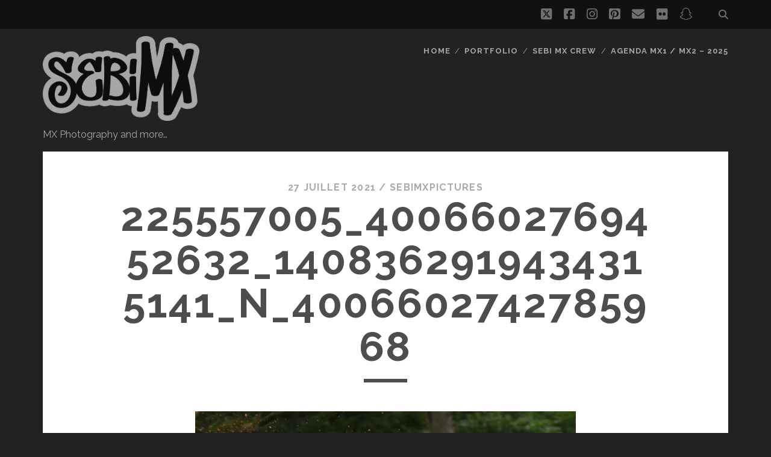

--- FILE ---
content_type: text/css
request_url: https://www.sebimxpictures.com/wp-content/uploads/custom-css-js/5168.css?v=9816
body_size: 166
content:
/******* Do not edit this file *******
Simple Custom CSS and JS - by Silkypress.com
Saved: Jan 17 2017 | 13:52:56 */
@media (min-width: 50em) {
  .site-title img {
   	max-width: 10em;
    max-height: 6em;
  }
  .site-description {
   top: 130px; 
  }
}

--- FILE ---
content_type: text/plain
request_url: https://www.google-analytics.com/j/collect?v=1&_v=j102&a=1884130334&t=pageview&_s=1&dl=https%3A%2F%2Fwww.sebimxpictures.com%2Fphotos%2Fsand-surfing-in-nassweiler-d-7741%2Fattachment%2F225557005_4006602769452632_1408362919434315141_n_4006602742785968&ul=en-us%40posix&dt=225557005_4006602769452632_1408362919434315141_n_4006602742785968%20-%20Sebi%20MX%20Pictures&sr=1280x720&vp=1280x720&_u=IEBAAEABAAAAACAAI~&jid=1298473655&gjid=668171574&cid=300107361.1769074386&tid=UA-52632536-1&_gid=1855609608.1769074386&_r=1&_slc=1&z=976268898
body_size: -452
content:
2,cG-NVVLLFL2H0